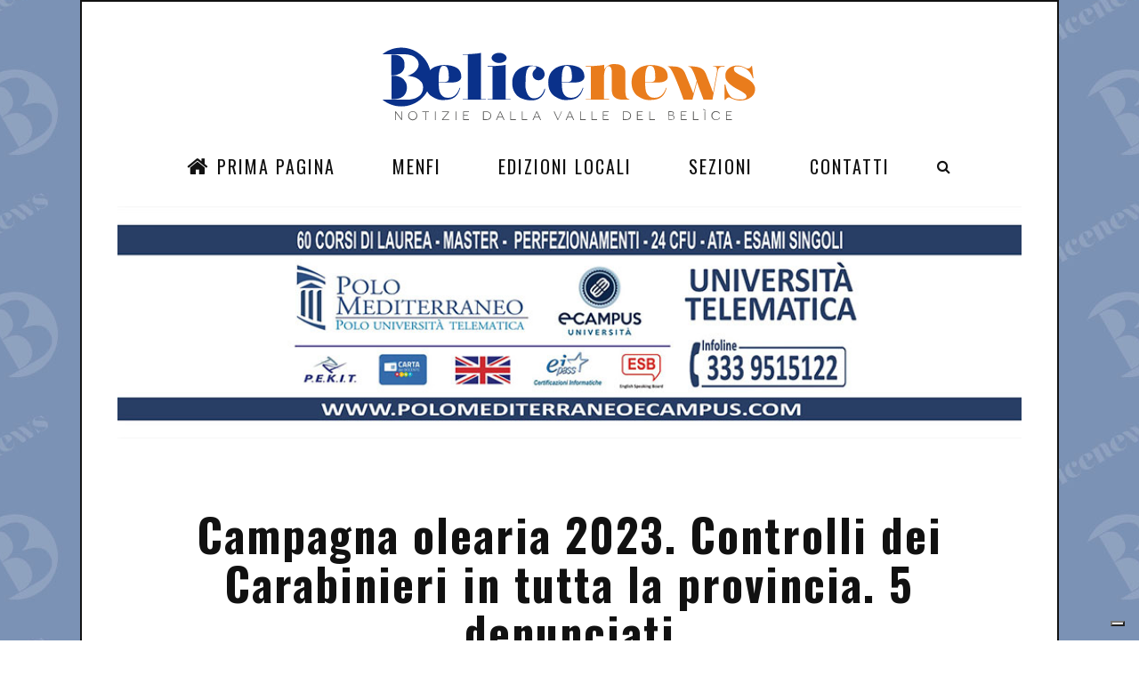

--- FILE ---
content_type: text/html; charset=utf-8
request_url: https://belicenews.it/cronaca/agrigento/campagna-olearia-2023-controlli-dei-carabinieri-in-tutta-la-provincia-5-denunciati/
body_size: 10064
content:
<!DOCTYPE html>
<!--[if IE 6]><html lang="it" class="no-js ie6 lte-ie9 lte-ie8 lte-ie7 lte-ie6 gte-ie6"><![endif]-->
<!--[if IE 7]><html lang="it" class="no-js ie7 lte-ie9 lte-ie8 lte-ie7 gte-ie7 gte-ie6"><![endif]-->
<!--[if IE 8]><html lang="it" class="no-js ie8 lte-ie9 lte-ie8 gte-ie8 gte-ie7 gte-ie6"><![endif]-->
<!--[if IE 9]><html lang="it" class="no-js ie9 lte-ie9 gte-ie9 gte-ie8 gte-ie7 gte-ie6"><![endif]-->
<!--[if !(lte IE 9)]><!-->
<html lang="it">
<!--<![endif]-->
  <head prefix="og: http://ogp.me/ns# fb: http://ogp.me/ns/fb# video: http://ogp.me/ns/video#">
    <meta http-equiv="Content-Type" content="text/html; charset=UTF-8" />
    <script type="text/javascript">
var _iub = _iub || [];
_iub.csConfiguration = {"askConsentAtCookiePolicyUpdate":true,"countryDetection":true,"enableFadp":true,"enableLgpd":true,"enableUspr":true,"floatingPreferencesButtonDisplay":"bottom-right","lgpdAppliesGlobally":false,"perPurposeConsent":true,"siteId":3538337,"whitelabel":false,"cookiePolicyId":25013014,"lang":"it", "banner":{ "acceptButtonDisplay":true,"closeButtonDisplay":false,"customizeButtonDisplay":true,"explicitWithdrawal":true,"fontSizeBody":"12px","listPurposes":true,"position":"float-bottom-right","rejectButtonDisplay":true,"showTitle":false }};
</script>
    <script type="text/javascript" src="https://cs.iubenda.com/autoblocking/3538337.js"></script>
    <script type="text/javascript" src="//cdn.iubenda.com/cs/gpp/stub.js"></script>
    <script type="text/javascript" src="//cdn.iubenda.com/cs/iubenda_cs.js" charset="UTF-8" async="async"></script>
    <title>Campagna olearia 2023. Controlli dei Carabinieri in tutta la provincia. 5 denunciati - BeliceNews.it</title>
    <meta name="description" content=" Come ormai annualmente accade, l’Arma dei Carabinieri attraverso i reparti specializzati conduce particolari campagne di controllo nell’ambito di specifici set" />
    <link rel="canonical" href="https://belicenews.it/cronaca/agrigento/campagna-olearia-2023-controlli-dei-carabinieri-in-tutta-la-provincia-5-denunciati/" />
    <meta property="fb:admins" content="1407663198" />
    <meta property="fb:app_id" content="301190539945168" />
    <meta property="og:site_name" content="belicenews.it" />
    <meta property="og:locale" content="it_IT" />
    <meta property="og:title" content="Campagna olearia 2023. Controlli dei Carabinieri in tutta la provincia. 5 denunciati - BeliceNews.it" />
    <meta property="og:url" content="https://belicenews.it/cronaca/agrigento/campagna-olearia-2023-controlli-dei-carabinieri-in-tutta-la-provincia-5-denunciati/" />
    <meta property="og:description" content=" Come ormai annualmente accade, l’Arma dei Carabinieri attraverso i reparti specializzati conduce particolari campagne di controllo nell’ambito di specifici set" />
    <meta name="twitter:description" content=" Come ormai annualmente accade, l’Arma dei Carabinieri attraverso i reparti specializzati conduce particolari campagne di controllo nell’ambito di specifici set" />
    <meta name="twitter:title" content="Campagna olearia 2023. Controlli dei Carabinieri in tutta la provincia. 5 denunciati - BeliceNews.it" />
    <meta name="twitter:site" content="https://belicenews.it/cronaca/agrigento/campagna-olearia-2023-controlli-dei-carabinieri-in-tutta-la-provincia-5-denunciati" />
    <meta property="og:type" content="article" />
    <meta property="og:image" content="https://belicenews.it/image/singole/uploads/controlli-3-65708d86159fc.jpg" />
    <meta property="twitter:image" content="https://belicenews.it/image/singole/uploads/controlli-3-65708d86159fc.jpg" />
    <meta http-equiv="X-UA-Compatible" content="IE=edge" />
    <meta name="viewport" content="width=device-width, initial-scale=1.0" />
    <link rel="stylesheet" href="//maxcdn.bootstrapcdn.com/bootstrap/3.2.0/css/bootstrap.min.css" />
    <link rel="apple-touch-icon" sizes="57x57" href="https://belicenews.it/workspace/images/favicon/apple-icon-57x57.png" />
    <link rel="apple-touch-icon" sizes="60x60" href="https://belicenews.it/workspace/images/favicon/apple-icon-60x60.png" />
    <link rel="apple-touch-icon" sizes="72x72" href="https://belicenews.it/workspace/images/favicon/apple-icon-72x72.png" />
    <link rel="apple-touch-icon" sizes="76x76" href="https://belicenews.it/workspace/images/favicon/apple-icon-76x76.png" />
    <link rel="apple-touch-icon" sizes="114x114" href="https://belicenews.it/workspace/images/favicon/apple-icon-114x114.png" />
    <link rel="apple-touch-icon" sizes="120x120" href="https://belicenews.it/workspace/images/favicon/apple-icon-120x120.png" />
    <link rel="apple-touch-icon" sizes="144x144" href="https://belicenews.it/workspace/images/favicon/apple-icon-144x144.png" />
    <link rel="apple-touch-icon" sizes="152x152" href="https://belicenews.it/workspace/images/favicon/apple-icon-152x152.png" />
    <link rel="apple-touch-icon" sizes="180x180" href="https://belicenews.it/workspace/images/favicon/apple-icon-180x180.png" />
    <link rel="icon" type="image/png" sizes="192x192" href="https://belicenews.it/workspace/images/favicon/android-icon-192x192.png" />
    <link rel="icon" type="image/png" sizes="32x32" href="https://belicenews.it/workspace/images/favicon/favicon-32x32.png" />
    <link rel="icon" type="image/png" sizes="96x96" href="https://belicenews.it/workspace/images/favicon/favicon-96x96.png" />
    <link rel="icon" type="image/png" sizes="16x16" href="https://belicenews.it/workspace/images/favicon/favicon-16x16.png" />
    <link href="https://fonts.googleapis.com/css?family=Lora:400,400i,700,700i" rel="stylesheet" />
    <link href="https://fonts.googleapis.com/css?family=Oswald:200,300,400,500,600,700" rel="stylesheet" />
    <link rel="stylesheet" type="text/css" href="https://belicenews.it/workspace/js/jssocials/jssocials.css" />
    <link rel="stylesheet" type="text/css" href="https://belicenews.it/workspace/js/jssocials/jssocials-theme-plain.css" />
    <link href="https://belicenews.it/workspace/css/font-awesome.min.css" rel="stylesheet" />
    <link href="https://belicenews.it/workspace/css/bootstrap.min.css" rel="stylesheet" />
    <link href="https://belicenews.it/workspace/css/swiper.min.css" rel="stylesheet" />
    <link href="https://belicenews.it/workspace/css/main.css?v=4" rel="stylesheet" />
    <script async="true" src="//pagead2.googlesyndication.com/pagead/js/adsbygoogle.js"></script>
<!--
			window.addEventListener("load", function(){
			window.cookieconsent.initialise({
			  "palette": {
				"popup": {
				  "background": "#000"
				},
				"button": {
				  "background": "#f1d600"
				}
			  },
			  "content": {
				"message": "Questo sito utilizza cookie tecnici, di profilazione e di marketing, anche di terze parti, per inviarti pubblicità e servizi in linea con le tue preferenze. Continuando la navigazione acconsenti all'utilizzo dei cookie.",
				"dismiss": "ACCONSENTO",
				"link": "Per saperne di più o negare il consenso a tutti o alcuni cookie CLICCA QUI.",
				"href": "https://belicenews.it/cookie-policy/"
			  }
			})});
			-->
  </head>
  <body class="page-home off menu-visible background">
    <div class="page">
      <div class="wrapper">
        <div class="wrap">
          <nav class="menu-res hidden-lg hidden-md ">
            <div class="menu-res-inner">
              <ul>
                <li class="menu-item-has-children">
                  <a href="https://belicenews.it"><i class="fa fa-home"></i> Prima Pagina </a>
                </li>
                <li class="menu-item-has-children">
                  <a href="https://belicenews.it/menfi/"> Menfi </a>
                </li>
                <li class="menu-item-has-children">
                  <a href="#">
			Edizioni Locali
		</a>
                  <ul class="sub-menu">
                    <li>
                      <a href="https://belicenews.it/agrigento">Agrigento</a>
                    </li>
                    <li>
                      <a href="https://belicenews.it/campobello-di-mazara">Campobello di Mazara</a>
                    </li>
                    <li>
                      <a href="https://belicenews.it/castelvetrano">Castelvetrano</a>
                    </li>
                    <li>
                      <a href="https://belicenews.it/dalla-sicilia">Dalla Sicilia</a>
                    </li>
                    <li>
                      <a href="https://belicenews.it/dalla-valle-del-belice">Dalla Valle del Belìce</a>
                    </li>
                    <li>
                      <a href="https://belicenews.it/dallitalia">Dall'Italia</a>
                    </li>
                    <li>
                      <a href="https://belicenews.it/gibellina">Gibellina</a>
                    </li>
                    <li>
                      <a href="https://belicenews.it/marsala">Marsala</a>
                    </li>
                    <li>
                      <a href="https://belicenews.it/menfi">Menfi</a>
                    </li>
                    <li>
                      <a href="https://belicenews.it/montevago">Montevago</a>
                    </li>
                    <li>
                      <a href="https://belicenews.it/partanna">Partanna</a>
                    </li>
                    <li>
                      <a href="https://belicenews.it/poggioreale">Poggioreale</a>
                    </li>
                    <li>
                      <a href="https://belicenews.it/ribera">Ribera</a>
                    </li>
                    <li>
                      <a href="https://belicenews.it/salaparuta">Salaparuta</a>
                    </li>
                    <li>
                      <a href="https://belicenews.it/salemi">Salemi</a>
                    </li>
                    <li>
                      <a href="https://belicenews.it/sambuca-di-sicilia">Sambuca di Sicilia</a>
                    </li>
                    <li>
                      <a href="https://belicenews.it/santa-margherita-di-belice">Santa Margherita di Belìce</a>
                    </li>
                    <li>
                      <a href="https://belicenews.it/santa-ninfa">Santa Ninfa</a>
                    </li>
                    <li>
                      <a href="https://belicenews.it/sciacca">Sciacca</a>
                    </li>
                    <li>
                      <a href="https://belicenews.it/trapani">Trapani</a>
                    </li>
                  </ul>
                </li>
                <li class="menu-item-has-children">
                  <a href="#">Sezioni<span></span></a>
                  <ul class="sub-menu">
                    <li>
                      <a href="https://belicenews.it/gastronomia">Gastronomia</a>
                    </li>
                    <li>
                      <a href="https://belicenews.it/agricoltura">Agricoltura</a>
                    </li>
                    <li>
                      <a href="https://belicenews.it/politica">Politica</a>
                    </li>
                    <li>
                      <a href="https://belicenews.it/viabilita">Viabilità</a>
                    </li>
                    <li>
                      <a href="https://belicenews.it/il-lettore-scrive">Il Lettore Scrive</a>
                    </li>
                    <li>
                      <a href="https://belicenews.it/lavoro">Lavoro</a>
                    </li>
                    <li>
                      <a href="https://belicenews.it/turismo">Turismo</a>
                    </li>
                    <li>
                      <a href="https://belicenews.it/economia">Economia</a>
                    </li>
                    <li>
                      <a href="https://belicenews.it/sport">Sport</a>
                    </li>
                    <li>
                      <a href="https://belicenews.it/comunicati-stampa">Comunicati Stampa</a>
                    </li>
                    <li>
                      <a href="https://belicenews.it/amministrative">Amministrative</a>
                    </li>
                    <li>
                      <a href="https://belicenews.it/cronaca">Cronaca</a>
                    </li>
                    <li>
                      <a href="https://belicenews.it/cultura">Cultura</a>
                    </li>
                    <li>
                      <a href="https://belicenews.it/meteo">Meteo</a>
                    </li>
                    <li>
                      <a href="https://belicenews.it/il-post">Il post</a>
                    </li>
                    <li>
                      <a href="https://belicenews.it/spettacolo">Spettacolo</a>
                    </li>
                    <li>
                      <a href="https://belicenews.it/musica">Musica</a>
                    </li>
                    <li>
                      <a href="https://belicenews.it/eventi">Eventi</a>
                    </li>
                    <li>
                      <a href="https://belicenews.it/lifestyle">Lifestyle</a>
                    </li>
                    <li>
                      <a href="https://belicenews.it/giurisprudenza">Giurisprudenza</a>
                    </li>
                    <li>
                      <a href="https://belicenews.it/ambiente">Ambiente</a>
                    </li>
                    <li>
                      <a href="https://belicenews.it/attualita">Attualità</a>
                    </li>
                    <li>
                      <a href="https://belicenews.it/approfondimenti">Approfondimenti</a>
                    </li>
                    <li>
                      <a href="https://belicenews.it/salute">Salute</a>
                    </li>
                    <li>
                      <a href="https://belicenews.it/opinioni">Opinioni</a>
                    </li>
                  </ul>
                </li>
                <li class="menu-item">
                  <a href="https://belicenews.it/contatti">Contatti<span></span></a>
                </li>
              </ul>
            </div>
          </nav>
          <div class="mobile-bar hidden-lg hidden-md">
            <div class="menu-icon-mobile hidden-lg hidden-md">
              <i class="fa fa-navicon"></i>
              <span>MENU</span>
            </div>
            <div class="search-icon-mobile">
              <i class="fa fa-search"></i>
            </div>
            <div class="search-box-mobile">
              <form>
                <input type="search" value="" placeholder="Cerca..." class="txt-search" />
              </form>
            </div>
          </div>
          <div class="logo-show">
            <a href="https://belicenews.it" class="logo">
              <img alt="Belicenews, Notizie dalla Valle del Belice" src="https://belicenews.it/workspace/images/belicenews.svg" width="500" />
            </a>
          </div>
          <nav class="menu-main menu-show hidden-sm hidden-xs">
            <div class="menu-main-inner">
              <ul class="hidden-sm hidden-xs">
                <li class="menu-item-has-children">
                  <a href="https://belicenews.it"><i class="fa fa-home"></i> Prima Pagina </a>
                </li>
                <li class="menu-item-has-children">
                  <a href="https://belicenews.it/menfi/"> Menfi </a>
                </li>
                <li class="menu-item-has-children">
                  <a href="#">
			Edizioni Locali
		</a>
                  <ul class="sub-menu">
                    <li>
                      <a href="https://belicenews.it/agrigento">Agrigento</a>
                    </li>
                    <li>
                      <a href="https://belicenews.it/campobello-di-mazara">Campobello di Mazara</a>
                    </li>
                    <li>
                      <a href="https://belicenews.it/castelvetrano">Castelvetrano</a>
                    </li>
                    <li>
                      <a href="https://belicenews.it/dalla-sicilia">Dalla Sicilia</a>
                    </li>
                    <li>
                      <a href="https://belicenews.it/dalla-valle-del-belice">Dalla Valle del Belìce</a>
                    </li>
                    <li>
                      <a href="https://belicenews.it/dallitalia">Dall'Italia</a>
                    </li>
                    <li>
                      <a href="https://belicenews.it/gibellina">Gibellina</a>
                    </li>
                    <li>
                      <a href="https://belicenews.it/marsala">Marsala</a>
                    </li>
                    <li>
                      <a href="https://belicenews.it/menfi">Menfi</a>
                    </li>
                    <li>
                      <a href="https://belicenews.it/montevago">Montevago</a>
                    </li>
                    <li>
                      <a href="https://belicenews.it/partanna">Partanna</a>
                    </li>
                    <li>
                      <a href="https://belicenews.it/poggioreale">Poggioreale</a>
                    </li>
                    <li>
                      <a href="https://belicenews.it/ribera">Ribera</a>
                    </li>
                    <li>
                      <a href="https://belicenews.it/salaparuta">Salaparuta</a>
                    </li>
                    <li>
                      <a href="https://belicenews.it/salemi">Salemi</a>
                    </li>
                    <li>
                      <a href="https://belicenews.it/sambuca-di-sicilia">Sambuca di Sicilia</a>
                    </li>
                    <li>
                      <a href="https://belicenews.it/santa-margherita-di-belice">Santa Margherita di Belìce</a>
                    </li>
                    <li>
                      <a href="https://belicenews.it/santa-ninfa">Santa Ninfa</a>
                    </li>
                    <li>
                      <a href="https://belicenews.it/sciacca">Sciacca</a>
                    </li>
                    <li>
                      <a href="https://belicenews.it/trapani">Trapani</a>
                    </li>
                  </ul>
                </li>
                <li class="menu-item-has-children">
                  <a href="#">Sezioni<span></span></a>
                  <ul class="sub-menu">
                    <li>
                      <a href="https://belicenews.it/gastronomia">Gastronomia</a>
                    </li>
                    <li>
                      <a href="https://belicenews.it/agricoltura">Agricoltura</a>
                    </li>
                    <li>
                      <a href="https://belicenews.it/politica">Politica</a>
                    </li>
                    <li>
                      <a href="https://belicenews.it/viabilita">Viabilità</a>
                    </li>
                    <li>
                      <a href="https://belicenews.it/il-lettore-scrive">Il Lettore Scrive</a>
                    </li>
                    <li>
                      <a href="https://belicenews.it/lavoro">Lavoro</a>
                    </li>
                    <li>
                      <a href="https://belicenews.it/turismo">Turismo</a>
                    </li>
                    <li>
                      <a href="https://belicenews.it/economia">Economia</a>
                    </li>
                    <li>
                      <a href="https://belicenews.it/sport">Sport</a>
                    </li>
                    <li>
                      <a href="https://belicenews.it/comunicati-stampa">Comunicati Stampa</a>
                    </li>
                    <li>
                      <a href="https://belicenews.it/amministrative">Amministrative</a>
                    </li>
                    <li>
                      <a href="https://belicenews.it/cronaca">Cronaca</a>
                    </li>
                    <li>
                      <a href="https://belicenews.it/cultura">Cultura</a>
                    </li>
                    <li>
                      <a href="https://belicenews.it/meteo">Meteo</a>
                    </li>
                    <li>
                      <a href="https://belicenews.it/il-post">Il post</a>
                    </li>
                    <li>
                      <a href="https://belicenews.it/spettacolo">Spettacolo</a>
                    </li>
                    <li>
                      <a href="https://belicenews.it/musica">Musica</a>
                    </li>
                    <li>
                      <a href="https://belicenews.it/eventi">Eventi</a>
                    </li>
                    <li>
                      <a href="https://belicenews.it/lifestyle">Lifestyle</a>
                    </li>
                    <li>
                      <a href="https://belicenews.it/giurisprudenza">Giurisprudenza</a>
                    </li>
                    <li>
                      <a href="https://belicenews.it/ambiente">Ambiente</a>
                    </li>
                    <li>
                      <a href="https://belicenews.it/attualita">Attualità</a>
                    </li>
                    <li>
                      <a href="https://belicenews.it/approfondimenti">Approfondimenti</a>
                    </li>
                    <li>
                      <a href="https://belicenews.it/salute">Salute</a>
                    </li>
                    <li>
                      <a href="https://belicenews.it/opinioni">Opinioni</a>
                    </li>
                  </ul>
                </li>
                <li class="menu-item">
                  <a href="https://belicenews.it/contatti">Contatti<span></span></a>
                </li>
              </ul>
              <div class="search-icon">
                <i class="fa fa-search"></i>
              </div>
              <div class="search-box">
                <form>
                  <input type="search" value="" placeholder="Cerca..." class="txt-search" />
                </form>
              </div>
            </div>
          </nav>
          <div>
            <div class="list-tags taglisttop">
              <p class="hidden"></p>
            </div>
            <div style="margin-bottom:10px">
              <ul class="baro">
                <li class="liban margin-b10">
                  <a href="http://polomediterraneo.com" class="">
                    <img src="https://belicenews.it/workspace//banner/unicampus-5e9eaec0c2a23-6112b452aec36.jpg" alt="A3 - Polo Mediterraneo" />
                  </a>
                </li>
              </ul>
            </div>
            <div style="margin-bottom:10px"></div>
          </div>
          <div xmlns:atom="http://www.w3.org/2005/Atom" xmlns:media="http://search.yahoo.com/mrss/" xmlns:dc="http://purl.org/dc/elements/1.1/" class="detail-page">
            <div class="detail-title">
              <h1>Campagna olearia 2023. Controlli dei Carabinieri in tutta la provincia. 5 denunciati</h1>
            </div>
            <div class="detail-meta">
              <div class="post-meta">
                <span class="post-date">6 Dicembre 2023</span>
                <em>/</em>
                <span class="post-category">
                  <a href="https://belicenews.it/cronaca">Cronaca</a>
                </span>
                <em>/</em>
                <span class="post-category">
					di: redazione</span>
              </div>
              <div class="post-dot">
                <span>♦</span>
              </div>
              <div class="detai-social">
                <div class="shareIcons"></div>
              </div>
            </div>
            <div class="post-thumbnail post-thumbnail-large">
              <img itemscope="itemscope" itemtype="http://schema.org/Photograph" data-thumb="https://belicenews.it/image/thumb/uploads/controlli-3-65708d86159fc.jpg" class="img-sing-sl img-responsive" itemprop="image" src="https://belicenews.it/image/singole/uploads/controlli-3-65708d86159fc.jpg" alt="Immagine articolo: Campagna olearia 2023. Controlli dei Carabinieri in tutta la provincia. 5 denunciati" title="Immagine articolo: Campagna olearia 2023. Controlli dei Carabinieri in tutta la provincia. 5 denunciati" />
              <hr />
            </div>
            <div class="cols">
              <div class="colleft">
                <article class="detail">
                  <p style="font-weight: 400;"> Come ormai annualmente accade, l’Arma dei Carabinieri attraverso i reparti specializzati conduce particolari campagne di controllo nell’ambito di specifici settori. In particolare nei mesi che vanno da ottobre a dicembre le attività si sono concentrate sulla molitura delle olive e conseguentemente sull’annoso smaltimento delle acque di vegetazione.</p>
                  <div style="margin-bottom:10px">
                    <p style="font-weight: 400;">L’azione sinergica dei controlli mirati da parte dei reparti territoriali dell’Arma durante l’intero periodo della campagna olearia e l’attività ispettiva del Centro Anticrimine Natura di Agrigento hanno determinato una sensibile riduzione del fenomeno dello smaltimento illecito delle acque di vegetazione, seppure la problematica non può certamente dirsi risolta.</p>
                    <p style="font-weight: 400;">Tra le fattispecie di reato più ricorrenti, su un totale di dodici oleifici controllati, i militari del Centro Anticrimine Natura di Agrigento hanno riscontrato:     </p>
                    <ul>
<li style="font-weight: 400;">collettamento e scarico di acque reflue di vegetazione dei frantoi oleari in assenza della prescritta autorizzazione allo scarico;</li>
<li style="font-weight: 400;">stoccaggio, trasporto e smaltimento non autorizzato delle acque di vegetazione dei frantoi oleari al di fuori dei casi e delle procedure previste dalla normativa vigente;</li>
<li style="font-weight: 400;">inosservanza delle prescrizioni contenute o richiamate nelle autorizzazioni, nonché nelle ipotesi di carenza dei requisiti e delle condizioni richieste per le iscrizioni o comunicazioni.</li>
</ul>
                    <p style="font-weight: 400;"> È il caso di ricordare che le acque di vegetazione opportunamente trattate possono essere utilizzate quale correttore di acidità del terreno e che possono essere oggetto di spandimento nei terreni idrogeologicamente idonei a tale scopo. Anche in questo caso una maggiore consapevolezza delle potenzialità di impiego di questa materia prima secondaria, scongiurerebbe azioni in danno all’ambiente tanto inutili quanto dannose.</p>
                    <p style="font-weight: 400;">Inoltre, le criticità registrate nei fiumi <em>Naro</em> e <em>Magazzolo</em>, e il caso del Bloom algale del lago <em>Arancio</em>, hanno fatto scattare, sempre a cura del Centro Anticrimine Natura di Agrigento, una serie di controlli specifici anche sugli impianti di depurazione.</p>
                    <p style="font-weight: 400;">Anche i Carabinieri della Stazione di Palma di Montechiaro hanno denunciato in stato di libertà alla Procura della Repubblica di Agrigento, per smaltimento di rifiuti non autorizzata, un imprenditore del luogo, titolare di un oleificio con sede legale e operativa a Palma di Montechiaro.</p>
                    <p style="font-weight: 400;">Nel corso di una verifica, effettuata con il supporto del personale dell’A.R.P.A. di Agrigento, i militari hanno accertato che il titolare dell’oleificio, smaltiva illecitamente le acque di vegetazione prodotte dall’attività di estrazione dell’olio.</p>
                    <p style="font-weight: 400;">Il suddetto controllo si inserisce al termine di una serie di verifiche agli oleifici, effettuate con il N.I.L. di Agrigento nella settimana scorsa.</p>
                    <p style="font-weight: 400;">In particolare, a Palma di Montechiaro (AG), i Carabinieri del Nucleo Ispettorato del Lavoro di Agrigento, nell’ambito della «Vigilanza speciale nel settore agroalimentare-aziende agricole», hanno condotto un’operazione di controllo in tre oleifici della zona, collaborati dai militari della locale Stazione Carabinieri.</p>
                    <p style="font-weight: 400;">L’operazione ha portato alla denuncia in stato di libertà alla Procura della Repubblica di Agrigento di quattro persone, ritenute responsabili di diverse violazioni in materia di lavoro, sicurezza e privacy. Si tratta di tre titolari e amministratori di oleifici, accusati di aver installato sistemi di videosorveglianza privi di autorizzazione, e di un titolare di ditta di riparazione di impianti oleari, accusato di aver omesso di sottoporre i lavoratori a sorveglianza sanitaria e di aver omesso di consegnare i dispositivi di protezione individuale. Inoltre, è stato individuato un lavoratore italiano in nero.</p>
                    <p style="font-weight: 400;">L’intervento ha comportato anche la comminazione di ammende per complessivi 32.858,00 euro e la contestazione di sanzioni amministrative pari a 3.600,00 euro.</p>
                    <p style="font-weight: 400;">È in corso la verifica sulla posizione di sei lavoratori, impiegati presso gli oleifici controllati. I Carabinieri stanno accertando la regolarità dei rapporti di lavoro, delle retribuzioni, delle contribuzioni e delle assicurazioni.</p>
                    <p style="font-weight: 400;">I suddetti controlli e ispezioni continueranno anche nelle prossime settimane.</p>
                  </div>
                </article>
                <div class="detail-bottom">
                  <div id="commenti" class="fb-comments" data-href="https://belicenews.it/?u=4Jj" data-numposts="5" data-width="100%"></div>
                  <div class="row">
                    <div class="col-md-6 col-sm-12">
                      <div class="single-info">
                        <p class="caption">
                          <span>RATING</span>
                        </p>
                        <div class="single-rating">
<!--867LETTURE-->
                          <div class="rating-item">
                            <strong class="fb-comments-count" data-href="https://belicenews.it/?u=4Jj"></strong>
                            <span>COMMENTI</span>
                          </div>
                        </div>
                      </div>
                    </div>
                    <div class="col-md-6 col-sm-12">
                      <div class="single-info">
                        <p class="caption">
                          <span>Condividi su</span>
                        </p>
                        <div class="shareIcons"></div>
                      </div>
                    </div>
                  </div>
                </div>
              </div>
              <div class="colright">
                <ul class="baro-nocar no-mobile"></ul>
                <ins class="adsbygoogle" style="display:inline-block;width:300px;height:600px" data-ad-client="ca-pub-3074088531154594" data-ad-slot="7112878233"></ins>
                <script>
	(adsbygoogle = window.adsbygoogle || []).push({});
	</script>
                <div class="col-caption">
                  <h3 style="font-size:16px; padding:5px 0">Farmacie di Turno</h3>
                </div>
                <div style="margin-bottom: 20px">
                  <h4>
                    <a href="https://www.farmaciediturno.org/comune.asp?cod=84023">Farmacie di turno a Menfi</a>
                  </h4>
                  <h4>
                    <a href="https://www.farmaciediturno.org/comune.asp?cod=84041">Farmacie di turno a Sciacca</a>
                  </h4>
                  <h4>
                    <a href="https://www.farmaciediturno.org/comune.asp?cod=81006">Farmacie di turno a Castelvetrano</a>
                  </h4>
                </div>
                <div class="box-tab">
                  <div class="tab-caption">
                    <ul role="tablist">
                      <li class="active">
                        <a href="#tab1" role="tab" data-toggle="tab">
						ULTIME
					</a>
                      </li>
                      <li>
                        <a href="#tab2" role="tab" data-toggle="tab">
						POPOLARI
					</a>
                      </li>
                      <li>
                        <a href="#tab3" role="tab" data-toggle="tab">
						APPROFONDIMENTI
					</a>
                      </li>
                    </ul>
                  </div>
                  <div class="tab-content">
                    <div role="tabpanel" class="tab-pane active" id="tab1">
                      <ul class="list-trending list-tab">
                        <li>
                          <div class="post-meta">
                            <span class="post-date">20 Gennaio 2026</span>
                            <em>/</em>
                            <span class="post-category">
                              <a href="https://belicenews.it/cronaca">Cronaca</a>
                            </span>
                          </div>
                          <h4 class="post-title">
                            <a class="" href="https://belicenews.it/cronaca/menfi/ciclone-harry-a-menfi-attivo-il-coc-danni-nel-centro-e-sul-litorale-il-sindaco-trovati-bambini-in-aree-interdette-domani-allerta-gialla" title="Approfondisci: Ciclone Harry a Menfi, attivo il COC: danni nel centro e sul litorale. Il sindaco: «Trovati bambini in aree interdette». Domani allerta gialla">Ciclone Harry a Menfi, attivo il COC: danni nel centro e sul litorale. Il sindaco: «Trovati bambini in aree interdette». Domani allerta gialla</a>
                          </h4>
                        </li>
                        <li>
                          <div class="post-meta">
                            <span class="post-date">20 Gennaio 2026</span>
                            <em>/</em>
                            <span class="post-category">
                              <a href="https://belicenews.it/cronaca">Cronaca</a>
                            </span>
                          </div>
                          <h4 class="post-title">
                            <a class="" href="https://belicenews.it/cronaca/menfi/nessuna-diffamazione-notizie-vere-archiviato-procedimento-nei-confronti-della-giornalista-menfitana-francesca-capizzi" title="Approfondisci: Nessuna diffamazione, notizie vere. Archiviato procedimento nei confronti della giornalista menfitana Francesca Capizzi">Nessuna diffamazione, notizie vere. Archiviato procedimento nei confronti della giornalista menfitana Francesca Capizzi</a>
                          </h4>
                        </li>
                        <li>
                          <div class="post-meta">
                            <span class="post-date">19 Gennaio 2026</span>
                            <em>/</em>
                            <span class="post-category">
                              <a href="https://belicenews.it/meteo">Meteo</a>
                            </span>
                          </div>
                          <h4 class="post-title">
                            <a class="" href="https://belicenews.it/meteo/menfi/menfi-scuole-chiuse-anche-mercoledi-21-gennaio" title="Approfondisci: Menfi: scuole chiuse anche mercoledì 21 gennaio">Menfi: scuole chiuse anche mercoledì 21 gennaio</a>
                          </h4>
                        </li>
                        <li>
                          <div class="post-meta">
                            <span class="post-date">19 Gennaio 2026</span>
                            <em>/</em>
                            <span class="post-category">
                              <a href="https://belicenews.it/cronaca">Cronaca</a>
                            </span>
                          </div>
                          <h4 class="post-title">
                            <a class="" href="https://belicenews.it/cronaca/santa-margherita-di-belice/santa-margherita-vento-abbatte-albero-e-un-pannello-pubblicitario" title="Approfondisci: Santa Margherita: vento abbatte albero e un pannello pubblicitario">Santa Margherita: vento abbatte albero e un pannello pubblicitario</a>
                          </h4>
                        </li>
                        <li>
                          <div class="post-meta">
                            <span class="post-date">19 Gennaio 2026</span>
                            <em>/</em>
                            <span class="post-category">
                              <a href="https://belicenews.it/cronaca">Cronaca</a>
                            </span>
                          </div>
                          <h4 class="post-title">
                            <a class="" href="https://belicenews.it/cronaca/santa-margherita-di-belice/santa-margherita-controlli-ai-locali-della-movida-multe-per-30mila-euro" title="Approfondisci: Santa Margherita. Controlli ai locali della movida, multe per 30mila euro">Santa Margherita. Controlli ai locali della movida, multe per 30mila euro</a>
                          </h4>
                        </li>
                      </ul>
                    </div>
                    <div role="tabpanel" class="tab-pane " id="tab2">
                      <ul class="list-trending list-tab">
                        <li>
                          <div class="post-meta">
                            <span class="post-date">21 Luglio 2018</span>
                            <em>/</em>
                            <span class="post-category">
                              <a href="https://belicenews.it/ambiente">Ambiente</a>
                            </span>
                          </div>
                          <h4 class="post-title">
                            <a class="" href="https://belicenews.it/ambiente//menfi-invasione-di-meduse-a-porto-palo-timore-tra-i-bagnanti-pochi-coraggiosi-entrano-in-acqua" title="Approfondisci: Menfi. &quot;Invasione&quot; di Meduse a Porto Palo, timore tra i bagnanti, pochi coraggiosi entrano in acqua">Menfi. "Invasione" di Meduse a Porto Palo, timore tra i bagnanti, pochi coraggiosi entrano in acqua</a>
                          </h4>
                        </li>
                        <li>
                          <div class="post-meta">
                            <span class="post-date">15 Agosto 2018</span>
                            <em>/</em>
                            <span class="post-category">
                              <a href="https://belicenews.it/cronaca">Cronaca</a>
                            </span>
                          </div>
                          <h4 class="post-title">
                            <a class="" href="https://belicenews.it/cronaca//menfi-grave-incidente-a-lido-fiori-intervengono-3-ambulanze-e-lelisoccorso" title="Approfondisci: Menfi. Grave incidente a Lido Fiori, intervengono 3 ambulanze e l'elisoccorso">Menfi. Grave incidente a Lido Fiori, intervengono 3 ambulanze e l'elisoccorso</a>
                          </h4>
                        </li>
                        <li>
                          <div class="post-meta">
                            <span class="post-date">4 Aprile 2020</span>
                            <em>/</em>
                            <span class="post-category">
                              <a href="https://belicenews.it/economia">Economia</a>
                            </span>
                          </div>
                          <h4 class="post-title">
                            <a class="" href="https://belicenews.it/economia//tre-consigli-per-scrivere-il-curriculum-vitae-alcuni-consigli-utili-da-seguire" title="Approfondisci: Tre consigli per scrivere il Curriculum Vitae. Alcuni consigli utili da seguire">Tre consigli per scrivere il Curriculum Vitae. Alcuni consigli utili da seguire</a>
                          </h4>
                        </li>
                        <li>
                          <div class="post-meta">
                            <span class="post-date">19 Agosto 2018</span>
                            <em>/</em>
                            <span class="post-category">
                              <a href="https://belicenews.it/attualita">Attualità</a>
                            </span>
                          </div>
                          <h4 class="post-title">
                            <a class="" href="https://belicenews.it/attualita//nostro-figlio-avra-giustizia-quei-pali-non-dovevano-esserci-i-genitori-del-piccolo-marco-annunciano-battaglia" title="Approfondisci: “Nostro figlio avrà giustizia. Quei pali non dovevano esserci”. I genitori del piccolo Marco annunciano battaglia">“Nostro figlio avrà giustizia. Quei pali non dovevano esserci”. I genitori del piccolo Marco annunciano battaglia</a>
                          </h4>
                        </li>
                        <li>
                          <div class="post-meta">
                            <span class="post-date">20 Agosto 2018</span>
                            <em>/</em>
                            <span class="post-category">
                              <a href="https://belicenews.it/meteo">Meteo</a>
                            </span>
                          </div>
                          <h4 class="post-title">
                            <a class="" href="https://belicenews.it/meteo//video-bomba-dacqua-nel-belice-fondovalle-allagata-dopo-il-bivio-per-santa-margherita" title="Approfondisci: VIDEO. Bomba d'acqua nel Belìce. Fondovalle allagata dopo il bivio per Santa Margherita">VIDEO. Bomba d'acqua nel Belìce. Fondovalle allagata dopo il bivio per Santa Margherita</a>
                          </h4>
                        </li>
                      </ul>
                    </div>
                    <div role="tabpanel" class="tab-pane " id="tab3">
                      <ul class="list-trending list-tab">
                        <li>
                          <div class="post-meta">
                            <span class="post-date">2 Agosto 2025</span>
                            <em>/</em>
                            <span class="post-category">
                              <a href="https://belicenews.it/ambiente">Ambiente</a>
                            </span>
                          </div>
                          <h4 class="post-title">
                            <a class="" href="https://belicenews.it/ambiente/menfi/caretta-caretta-torna-a-menfi-nuovo-nido-sulla-spiaggia-di-cipollazzo" title="Approfondisci: Caretta Caretta torna a Menfi: nuovo nido sulla spiaggia di Cipollazzo">Caretta Caretta torna a Menfi: nuovo nido sulla spiaggia di Cipollazzo</a>
                          </h4>
                        </li>
                        <li>
                          <div class="post-meta">
                            <span class="post-date">1 Agosto 2025</span>
                            <em>/</em>
                            <span class="post-category">
                              <a href="https://belicenews.it/"></a>
                            </span>
                          </div>
                          <h4 class="post-title">
                            <a class="" href="https://belicenews.it/cultura/sciacca/sciacca-dal-1-agosto-al-14-dicembre-la-mostra-caravaggio-tra-l-oscurita-e-la-luce" title="Approfondisci: Sciacca. Dal 1' Agosto al 14 dicembre la mostra “Caravaggio – Tra l’oscurità e la luce”">Sciacca. Dal 1' Agosto al 14 dicembre la mostra “Caravaggio – Tra l’oscurità e la luce”</a>
                          </h4>
                        </li>
                        <li>
                          <div class="post-meta">
                            <span class="post-date">24 Luglio 2025</span>
                            <em>/</em>
                            <span class="post-category">
                              <a href="https://belicenews.it/attualita">Attualità</a>
                            </span>
                          </div>
                          <h4 class="post-title">
                            <a class="" href="https://belicenews.it/attualita/dalla-sicilia/torna-il-sicilia-express-il-treno-speciale-per-i-siciliani-che-rientrano-per-lestate-a-30€" title="Approfondisci: Torna il Sicilia Express: il treno speciale per i siciliani che rientrano per l'estate a 30€">Torna il Sicilia Express: il treno speciale per i siciliani che rientrano per l'estate a 30€</a>
                          </h4>
                        </li>
                        <li>
                          <div class="post-meta">
                            <span class="post-date">13 Maggio 2025</span>
                            <em>/</em>
                            <span class="post-category">
                              <a href="https://belicenews.it/ambiente">Ambiente</a>
                            </span>
                          </div>
                          <h4 class="post-title">
                            <a class="" href="https://belicenews.it/ambiente/menfi/il-mare-di-menfi-conquista-la-29ª-bandiera-blu-uneccellenza-nel-panorama-costiero-siciliano" title="Approfondisci: Il mare di Menfi conquista la 29ª Bandiera Blu: un'eccellenza nel panorama costiero siciliano">Il mare di Menfi conquista la 29ª Bandiera Blu: un'eccellenza nel panorama costiero siciliano</a>
                          </h4>
                        </li>
                        <li>
                          <div class="post-meta">
                            <span class="post-date">13 Marzo 2025</span>
                            <em>/</em>
                            <span class="post-category">
                              <a href="https://belicenews.it/economia">Economia</a>
                            </span>
                          </div>
                          <h4 class="post-title">
                            <a class="" href="https://belicenews.it/economia/dalla-sicilia/2-milioni-di-euro-ad-associazioni-giovanili-per-progetti-per-giovani-tra-i-14-e-i-35-anni-come-partecipare" title="Approfondisci: 2 milioni di euro ad associazioni giovanili per progetti per giovani tra i 14 e i 35 anni. Come partecipare">2 milioni di euro ad associazioni giovanili per progetti per giovani tra i 14 e i 35 anni. Come partecipare</a>
                          </h4>
                        </li>
                        <li>
                          <div class="post-meta">
                            <span class="post-date">12 Marzo 2025</span>
                            <em>/</em>
                            <span class="post-category">
                              <a href="https://belicenews.it/viabilita">Viabilità</a>
                            </span>
                          </div>
                          <h4 class="post-title">
                            <a class="" href="https://belicenews.it/viabilita/dalla-sicilia/lautovelox-sulla-fondovalle-palermo-sciacca-controllera-anche-assicurazione-e-revisione" title="Approfondisci: L'autovelox sulla Fondovalle, Palermo-Sciacca, controllerà anche assicurazione e revisione">L'autovelox sulla Fondovalle, Palermo-Sciacca, controllerà anche assicurazione e revisione</a>
                          </h4>
                        </li>
                        <li>
                          <div class="post-meta">
                            <span class="post-date">20 Gennaio 2025</span>
                            <em>/</em>
                            <span class="post-category">
                              <a href="https://belicenews.it/economia">Economia</a>
                            </span>
                          </div>
                          <h4 class="post-title">
                            <a class="" href="https://belicenews.it/economia/dalla-sicilia/bonus-caro-voli-sicilia-esteso-per-tutto-il-2025" title="Approfondisci: Bonus caro voli Sicilia esteso per tutto il 2025">Bonus caro voli Sicilia esteso per tutto il 2025</a>
                          </h4>
                        </li>
                        <li>
                          <div class="post-meta">
                            <span class="post-date">21 Dicembre 2024</span>
                            <em>/</em>
                            <span class="post-category">
                              <a href="https://belicenews.it/attualita">Attualità</a>
                            </span>
                          </div>
                          <h4 class="post-title">
                            <a class="" href="https://belicenews.it/attualita/castelvetrano/a-selinunte-la-stella-cometa-piu-grande-della-sicilia" title="Approfondisci: A Selinunte la stella cometa più grande della Sicilia">A Selinunte la stella cometa più grande della Sicilia</a>
                          </h4>
                        </li>
                        <li>
                          <div class="post-meta">
                            <span class="post-date">10 Dicembre 2024</span>
                            <em>/</em>
                            <span class="post-category">
                              <a href="https://belicenews.it/"></a>
                            </span>
                          </div>
                          <h4 class="post-title">
                            <a class="" href="https://belicenews.it/politica/dallitalia/elezioni-amministrative-per-i-comuni-sotto-i-15mila-abitanti-3-mandati-consecutivi-nessun-limite-per-comuni-sotto-i-5mila-abitanti" title="Approfondisci: Elezioni Amministrative. Per i comuni sotto i 15mila abitanti 3 mandati consecutivi, nessun limite per comuni sotto i 5mila abitanti">Elezioni Amministrative. Per i comuni sotto i 15mila abitanti 3 mandati consecutivi, nessun limite per comuni sotto i 5mila abitanti</a>
                          </h4>
                        </li>
                        <li>
                          <div class="post-meta">
                            <span class="post-date">2 Dicembre 2024</span>
                            <em>/</em>
                            <span class="post-category">
                              <a href="https://belicenews.it/"></a>
                            </span>
                          </div>
                          <h4 class="post-title">
                            <a class="" href="https://belicenews.it/cultura/menfi/a-menfi-con-i-suoi-200-anni-una-delle-bougainville-piu-monumentali-del-mondo" title="Approfondisci: A Menfi, con i suoi 200 anni, una delle bougainville più monumentali del Mondo">A Menfi, con i suoi 200 anni, una delle bougainville più monumentali del Mondo</a>
                          </h4>
                        </li>
                      </ul>
                    </div>
                  </div>
                </div>
              </div>
              <div class="clearfix"></div>
            </div>
          </div>
          <div class="bottom">
            <div class="bottom-inner">
              <div class="bottom-col">
                <div class="col-caption">
                  <span>NOTIZIE RECENTI</span>
                </div>
                <ul class="recent-post">
                  <li xmlns:atom="http://www.w3.org/2005/Atom" xmlns:media="http://search.yahoo.com/mrss/" xmlns:dc="http://purl.org/dc/elements/1.1/">
                    <p>
                      <a class="" href="https://belicenews.it/cronaca/menfi/ciclone-harry-a-menfi-attivo-il-coc-danni-nel-centro-e-sul-litorale-il-sindaco-trovati-bambini-in-aree-interdette-domani-allerta-gialla" title="Approfondisci: Ciclone Harry a Menfi, attivo il COC: danni nel centro e sul litorale. Il sindaco: «Trovati bambini in aree interdette». Domani allerta gialla">Ciclone Harry a Menfi, attivo il COC: danni nel centro e sul litorale. Il sindaco: «Trovati bambini in aree interdette». Domani allerta gialla</a>
                    </p>
                  </li>
                  <li xmlns:atom="http://www.w3.org/2005/Atom" xmlns:media="http://search.yahoo.com/mrss/" xmlns:dc="http://purl.org/dc/elements/1.1/">
                    <p>
                      <a class="" href="https://belicenews.it/cronaca/menfi/nessuna-diffamazione-notizie-vere-archiviato-procedimento-nei-confronti-della-giornalista-menfitana-francesca-capizzi" title="Approfondisci: Nessuna diffamazione, notizie vere. Archiviato procedimento nei confronti della giornalista menfitana Francesca Capizzi">Nessuna diffamazione, notizie vere. Archiviato procedimento nei confronti della giornalista menfitana Francesca Capizzi</a>
                    </p>
                  </li>
                  <li xmlns:atom="http://www.w3.org/2005/Atom" xmlns:media="http://search.yahoo.com/mrss/" xmlns:dc="http://purl.org/dc/elements/1.1/">
                    <p>
                      <a class="" href="https://belicenews.it/meteo/menfi/menfi-scuole-chiuse-anche-mercoledi-21-gennaio" title="Approfondisci: Menfi: scuole chiuse anche mercoledì 21 gennaio">Menfi: scuole chiuse anche mercoledì 21 gennaio</a>
                    </p>
                  </li>
                </ul>
              </div>
              <div class="bottom-col">
                <div class="col-caption">
                  <span>ARGOMENTI RECENTI</span>
                </div>
                <div class="list-tags">
                  <p class="hidden"></p>
                </div>
              </div>
              <div class="bottom-col">
                <div class="col-caption">
                  <span>ABOUT</span>
                </div>
                <p>
					Il presente sito, pubblicato all'indirizzo www.belicenews.it è soggetto ad aggiornamenti non periodici e non rientra nella categoria del prodotto editoriale diffuso al pubblico con periodicità regolare come stabilito dalla Legge 7 marzo 2001, n. 62

Informazioni legali e condizioni di utilizzo.
<br />
P.IVA: IT02707060840
<br />
Informazioni legali e condizioni di utilizzo - Per le tue segnalazioni, pubblicità e richieste contatta la Redazione scrivendo al numero WhatsApp +39 344 222 1872  / redazione@belicenews.it
<br /><a href="https://www.iubenda.com/privacy-policy/25013014" class="iubenda-white no-brand iubenda-noiframe iubenda-embed iubenda-noiframe " title="Privacy Policy ">Privacy Policy</a><script type="text/javascript">(function (w,d) {var loader = function () {var s = d.createElement("script"), tag = d.getElementsByTagName("script")[0]; s.src="https://cdn.iubenda.com/iubenda.js"; tag.parentNode.insertBefore(s,tag);}; if(w.addEventListener){w.addEventListener("load", loader, false);}else if(w.attachEvent){w.attachEvent("onload", loader);}else{w.onload = loader;}})(window, document);</script><a href="https://www.iubenda.com/privacy-policy/25013014/cookie-policy" class="iubenda-white no-brand iubenda-noiframe iubenda-embed iubenda-noiframe " title="Cookie Policy ">Cookie Policy</a><script type="text/javascript">(function (w,d) {var loader = function () {var s = d.createElement("script"), tag = d.getElementsByTagName("script")[0]; s.src="https://cdn.iubenda.com/iubenda.js"; tag.parentNode.insertBefore(s,tag);}; if(w.addEventListener){w.addEventListener("load", loader, false);}else if(w.attachEvent){w.attachEvent("onload", loader);}else{w.onload = loader;}})(window, document);</script></p>
              </div>
              <div class="clearfix"></div>
            </div>
          </div>
        </div>
      </div>
    </div>
    <div id="stickyb" class="stickywrap">
      <div>
        <a id="close-stickyb" onclick="document.getElementById('stickyb').style.display = 'none';">
          <i class="fa fa-close"></i>
        </a>
      </div>
      <div class="stickyzone">
        <ul class="baro">
          <li class="liban">
            <a>
              <img src="https://belicenews.it/workspace/banner/unicampus-5e9eaec0c2a23-6112b46acb770.jpg" alt="P2 - Ecampus polo mediterraneo" />
            </a>
          </li>
        </ul>
      </div>
    </div>
    <script async="async" src="https://pagead2.googlesyndication.com/pagead/js/adsbygoogle.js?client=ca-pub-3074088531154594" crossorigin="anonymous"></script>
    <script src="https://belicenews.it/workspace/js/jquery.min.js"></script>
    <script src="https://belicenews.it/workspace/js/bootstrap.min.js"></script>
    <script src="https://belicenews.it/workspace/js/isotope.pkgd.min.js"></script>
    <script src="https://belicenews.it/workspace/js/swiper.min.js"></script>
    <script src="https://belicenews.it/workspace/js/jquery.matchHeight.js"></script>
    <script src="https://belicenews.it/workspace/js/responsiveslides.min.js"></script>
    <script src="https://belicenews.it/workspace/js/main.js?v=1"></script>
    <script src="https://belicenews.it/workspace/js/jssocials/jssocials.js"></script>
    <script src="https://cdnjs.cloudflare.com/ajax/libs/vanilla-lazyload/8.7.1/lazyload.min.js"></script>
    <script>
				$(document).ready(function() {
					$(".baro").responsiveSlides({
					  auto: true,
					  speed: 500,
					  timeout: 10000,
						});

						var win = $(window);
						
								var totop = $('.stickywrap');
								win.on('scroll', function () {
										if ($(this).scrollTop() >= 200) {
												$(totop).addClass("show");
										}
										else {
												$(totop).removeClass("show");
										}
								});
								$(totop).on('click', function () {
										$(totop).removeClass("show");
										$(totop).addClass("chiudidef");
								});
							
					});
			</script>
    <script xmlns:atom="http://www.w3.org/2005/Atom" xmlns:media="http://search.yahoo.com/mrss/" xmlns:dc="http://purl.org/dc/elements/1.1/" src="https://belicenews.it/workspace/js/jssocials/jssocials.js"></script>
    <script xmlns:atom="http://www.w3.org/2005/Atom" xmlns:media="http://search.yahoo.com/mrss/" xmlns:dc="http://purl.org/dc/elements/1.1/">
		$(function() {

			var url = "https://belicenews.it/?u=4Jj";
			var text = "Campagna olearia 2023. Controlli dei Carabinieri in tutta la provincia. 5 denunciati #belicenews";

		   $(".shareIcons").jsSocials({
				url: url,
				text: text,
				showLabel: false,
				showCount: false,
				shares: ["email", "twitter", "facebook", "googleplus", "whatsapp",  "messenger", ]
			});
			var currentTheme = "plain";
		});
	</script>
    <script src="https://belicenews.it/workspace/js/jquery.syncHeight.min.js"></script>
    <script>
				$(document).ready(function () {
					$('.titatre').syncHeight({ 'updateOnResize': true});
					$('.syncheight').syncHeight({ 'updateOnResize': true});
					var BeliLazyLoad = new LazyLoad();
				});

				$(window).resize(function(){
					if($(window).width() < 500){
						$('.titatre').unSyncHeight();
						$('.syncheight').unSyncHeight();
					}
				});
				</script>
    <script async="async" src="https://www.googletagmanager.com/gtag/js?id=UA-658978-10"></script>
    <script>
			  window.dataLayer = window.dataLayer || [];
			  function gtag(){dataLayer.push(arguments);}
			  gtag('js', new Date());
                gtag('config', 'GA4_MEASUREMENT_ID', {'allow_google_signals': false});
			  gtag('config', 'UA-658978-10');
			</script>
  </body>
</html>


--- FILE ---
content_type: text/html; charset=utf-8
request_url: https://www.google.com/recaptcha/api2/aframe
body_size: 268
content:
<!DOCTYPE HTML><html><head><meta http-equiv="content-type" content="text/html; charset=UTF-8"></head><body><script nonce="spV4NlmpwYcBhkQ0yUzDkw">/** Anti-fraud and anti-abuse applications only. See google.com/recaptcha */ try{var clients={'sodar':'https://pagead2.googlesyndication.com/pagead/sodar?'};window.addEventListener("message",function(a){try{if(a.source===window.parent){var b=JSON.parse(a.data);var c=clients[b['id']];if(c){var d=document.createElement('img');d.src=c+b['params']+'&rc='+(localStorage.getItem("rc::a")?sessionStorage.getItem("rc::b"):"");window.document.body.appendChild(d);sessionStorage.setItem("rc::e",parseInt(sessionStorage.getItem("rc::e")||0)+1);localStorage.setItem("rc::h",'1768959614837');}}}catch(b){}});window.parent.postMessage("_grecaptcha_ready", "*");}catch(b){}</script></body></html>